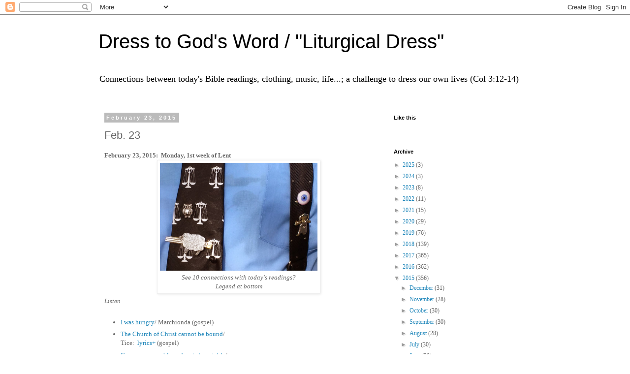

--- FILE ---
content_type: text/html; charset=UTF-8
request_url: https://www.liturgicaldress.com/2015/02/feb-23.html
body_size: 14633
content:
<!DOCTYPE html>
<html class='v2' dir='ltr' xmlns='http://www.w3.org/1999/xhtml' xmlns:b='http://www.google.com/2005/gml/b' xmlns:data='http://www.google.com/2005/gml/data' xmlns:expr='http://www.google.com/2005/gml/expr'>
<head>
<link href='https://www.blogger.com/static/v1/widgets/335934321-css_bundle_v2.css' rel='stylesheet' type='text/css'/>
<meta content='width=1100' name='viewport'/>
<meta content='text/html; charset=UTF-8' http-equiv='Content-Type'/>
<meta content='blogger' name='generator'/>
<link href='https://www.liturgicaldress.com/favicon.ico' rel='icon' type='image/x-icon'/>
<link href='https://www.liturgicaldress.com/2015/02/feb-23.html' rel='canonical'/>
<link rel="alternate" type="application/atom+xml" title="Dress to God&#39;s Word / &quot;Liturgical Dress&quot; - Atom" href="https://www.liturgicaldress.com/feeds/posts/default" />
<link rel="alternate" type="application/rss+xml" title="Dress to God&#39;s Word / &quot;Liturgical Dress&quot; - RSS" href="https://www.liturgicaldress.com/feeds/posts/default?alt=rss" />
<link rel="service.post" type="application/atom+xml" title="Dress to God&#39;s Word / &quot;Liturgical Dress&quot; - Atom" href="https://www.blogger.com/feeds/3798687604277852273/posts/default" />

<link rel="alternate" type="application/atom+xml" title="Dress to God&#39;s Word / &quot;Liturgical Dress&quot; - Atom" href="https://www.liturgicaldress.com/feeds/8873718678303516677/comments/default" />
<!--Can't find substitution for tag [blog.ieCssRetrofitLinks]-->
<link href='https://blogger.googleusercontent.com/img/b/R29vZ2xl/AVvXsEijyP2QriWjO3UvDuVabzI4XWNcH2vhexTRYHyQza7uhlaWMl9LoEj0sCpelAhBD6HwO3SHwkMIacNG5r2e8pnei1r1qcYcvtAolm0Wa_MyLdylcKBqlxu94yr4toATP9xOLweqaBO9SZ0/s1600/20150223_093713.jpg' rel='image_src'/>
<meta content='https://www.liturgicaldress.com/2015/02/feb-23.html' property='og:url'/>
<meta content='Feb. 23' property='og:title'/>
<meta content=' February 23, 2015:  Monday, 1st week of Lent     See 10 connections with today&#39;s readings? Legend at bottom       Listen       I was hungry...' property='og:description'/>
<meta content='https://blogger.googleusercontent.com/img/b/R29vZ2xl/AVvXsEijyP2QriWjO3UvDuVabzI4XWNcH2vhexTRYHyQza7uhlaWMl9LoEj0sCpelAhBD6HwO3SHwkMIacNG5r2e8pnei1r1qcYcvtAolm0Wa_MyLdylcKBqlxu94yr4toATP9xOLweqaBO9SZ0/w1200-h630-p-k-no-nu/20150223_093713.jpg' property='og:image'/>
<title>Dress to God's Word / "Liturgical Dress": Feb. 23</title>
<style id='page-skin-1' type='text/css'><!--
/*
-----------------------------------------------
Blogger Template Style
Name:     Simple
Designer: Blogger
URL:      www.blogger.com
----------------------------------------------- */
/* Content
----------------------------------------------- */
body {
font: normal normal 12px Georgia, Utopia, 'Palatino Linotype', Palatino, serif;
color: #666666;
background: #ffffff none repeat scroll top left;
padding: 0 0 0 0;
}
html body .region-inner {
min-width: 0;
max-width: 100%;
width: auto;
}
h2 {
font-size: 22px;
}
a:link {
text-decoration:none;
color: #2288bb;
}
a:visited {
text-decoration:none;
color: #888888;
}
a:hover {
text-decoration:underline;
color: #33aaff;
}
.body-fauxcolumn-outer .fauxcolumn-inner {
background: transparent none repeat scroll top left;
_background-image: none;
}
.body-fauxcolumn-outer .cap-top {
position: absolute;
z-index: 1;
height: 400px;
width: 100%;
}
.body-fauxcolumn-outer .cap-top .cap-left {
width: 100%;
background: transparent none repeat-x scroll top left;
_background-image: none;
}
.content-outer {
-moz-box-shadow: 0 0 0 rgba(0, 0, 0, .15);
-webkit-box-shadow: 0 0 0 rgba(0, 0, 0, .15);
-goog-ms-box-shadow: 0 0 0 #333333;
box-shadow: 0 0 0 rgba(0, 0, 0, .15);
margin-bottom: 1px;
}
.content-inner {
padding: 10px 40px;
}
.content-inner {
background-color: #ffffff;
}
/* Header
----------------------------------------------- */
.header-outer {
background: transparent none repeat-x scroll 0 -400px;
_background-image: none;
}
.Header h1 {
font: normal normal 40px 'Trebuchet MS',Trebuchet,Verdana,sans-serif;
color: #000000;
text-shadow: 0 0 0 rgba(0, 0, 0, .2);
}
.Header h1 a {
color: #000000;
}
.Header .description {
font-size: 18px;
color: #000000;
}
.header-inner .Header .titlewrapper {
padding: 22px 0;
}
.header-inner .Header .descriptionwrapper {
padding: 0 0;
}
/* Tabs
----------------------------------------------- */
.tabs-inner .section:first-child {
border-top: 0 solid #dddddd;
}
.tabs-inner .section:first-child ul {
margin-top: -1px;
border-top: 1px solid #dddddd;
border-left: 1px solid #dddddd;
border-right: 1px solid #dddddd;
}
.tabs-inner .widget ul {
background: transparent none repeat-x scroll 0 -800px;
_background-image: none;
border-bottom: 1px solid #dddddd;
margin-top: 0;
margin-left: -30px;
margin-right: -30px;
}
.tabs-inner .widget li a {
display: inline-block;
padding: .6em 1em;
font: normal normal 12px Georgia, Utopia, 'Palatino Linotype', Palatino, serif;
color: #000000;
border-left: 1px solid #ffffff;
border-right: 1px solid #dddddd;
}
.tabs-inner .widget li:first-child a {
border-left: none;
}
.tabs-inner .widget li.selected a, .tabs-inner .widget li a:hover {
color: #000000;
background-color: #eeeeee;
text-decoration: none;
}
/* Columns
----------------------------------------------- */
.main-outer {
border-top: 0 solid transparent;
}
.fauxcolumn-left-outer .fauxcolumn-inner {
border-right: 1px solid transparent;
}
.fauxcolumn-right-outer .fauxcolumn-inner {
border-left: 1px solid transparent;
}
/* Headings
----------------------------------------------- */
div.widget > h2,
div.widget h2.title {
margin: 0 0 1em 0;
font: normal bold 11px 'Trebuchet MS',Trebuchet,Verdana,sans-serif;
color: #000000;
}
/* Widgets
----------------------------------------------- */
.widget .zippy {
color: #999999;
text-shadow: 2px 2px 1px rgba(0, 0, 0, .1);
}
.widget .popular-posts ul {
list-style: none;
}
/* Posts
----------------------------------------------- */
h2.date-header {
font: normal bold 11px Arial, Tahoma, Helvetica, FreeSans, sans-serif;
}
.date-header span {
background-color: #bbbbbb;
color: #ffffff;
padding: 0.4em;
letter-spacing: 3px;
margin: inherit;
}
.main-inner {
padding-top: 35px;
padding-bottom: 65px;
}
.main-inner .column-center-inner {
padding: 0 0;
}
.main-inner .column-center-inner .section {
margin: 0 1em;
}
.post {
margin: 0 0 45px 0;
}
h3.post-title, .comments h4 {
font: normal normal 22px 'Trebuchet MS',Trebuchet,Verdana,sans-serif;
margin: .75em 0 0;
}
.post-body {
font-size: 110%;
line-height: 1.4;
position: relative;
}
.post-body img, .post-body .tr-caption-container, .Profile img, .Image img,
.BlogList .item-thumbnail img {
padding: 2px;
background: #ffffff;
border: 1px solid #eeeeee;
-moz-box-shadow: 1px 1px 5px rgba(0, 0, 0, .1);
-webkit-box-shadow: 1px 1px 5px rgba(0, 0, 0, .1);
box-shadow: 1px 1px 5px rgba(0, 0, 0, .1);
}
.post-body img, .post-body .tr-caption-container {
padding: 5px;
}
.post-body .tr-caption-container {
color: #666666;
}
.post-body .tr-caption-container img {
padding: 0;
background: transparent;
border: none;
-moz-box-shadow: 0 0 0 rgba(0, 0, 0, .1);
-webkit-box-shadow: 0 0 0 rgba(0, 0, 0, .1);
box-shadow: 0 0 0 rgba(0, 0, 0, .1);
}
.post-header {
margin: 0 0 1.5em;
line-height: 1.6;
font-size: 90%;
}
.post-footer {
margin: 20px -2px 0;
padding: 5px 10px;
color: #666666;
background-color: #eeeeee;
border-bottom: 1px solid #eeeeee;
line-height: 1.6;
font-size: 90%;
}
#comments .comment-author {
padding-top: 1.5em;
border-top: 1px solid transparent;
background-position: 0 1.5em;
}
#comments .comment-author:first-child {
padding-top: 0;
border-top: none;
}
.avatar-image-container {
margin: .2em 0 0;
}
#comments .avatar-image-container img {
border: 1px solid #eeeeee;
}
/* Comments
----------------------------------------------- */
.comments .comments-content .icon.blog-author {
background-repeat: no-repeat;
background-image: url([data-uri]);
}
.comments .comments-content .loadmore a {
border-top: 1px solid #999999;
border-bottom: 1px solid #999999;
}
.comments .comment-thread.inline-thread {
background-color: #eeeeee;
}
.comments .continue {
border-top: 2px solid #999999;
}
/* Accents
---------------------------------------------- */
.section-columns td.columns-cell {
border-left: 1px solid transparent;
}
.blog-pager {
background: transparent url(//www.blogblog.com/1kt/simple/paging_dot.png) repeat-x scroll top center;
}
.blog-pager-older-link, .home-link,
.blog-pager-newer-link {
background-color: #ffffff;
padding: 5px;
}
.footer-outer {
border-top: 1px dashed #bbbbbb;
}
/* Mobile
----------------------------------------------- */
body.mobile  {
background-size: auto;
}
.mobile .body-fauxcolumn-outer {
background: transparent none repeat scroll top left;
}
.mobile .body-fauxcolumn-outer .cap-top {
background-size: 100% auto;
}
.mobile .content-outer {
-webkit-box-shadow: 0 0 3px rgba(0, 0, 0, .15);
box-shadow: 0 0 3px rgba(0, 0, 0, .15);
}
.mobile .tabs-inner .widget ul {
margin-left: 0;
margin-right: 0;
}
.mobile .post {
margin: 0;
}
.mobile .main-inner .column-center-inner .section {
margin: 0;
}
.mobile .date-header span {
padding: 0.1em 10px;
margin: 0 -10px;
}
.mobile h3.post-title {
margin: 0;
}
.mobile .blog-pager {
background: transparent none no-repeat scroll top center;
}
.mobile .footer-outer {
border-top: none;
}
.mobile .main-inner, .mobile .footer-inner {
background-color: #ffffff;
}
.mobile-index-contents {
color: #666666;
}
.mobile-link-button {
background-color: #2288bb;
}
.mobile-link-button a:link, .mobile-link-button a:visited {
color: #ffffff;
}
.mobile .tabs-inner .section:first-child {
border-top: none;
}
.mobile .tabs-inner .PageList .widget-content {
background-color: #eeeeee;
color: #000000;
border-top: 1px solid #dddddd;
border-bottom: 1px solid #dddddd;
}
.mobile .tabs-inner .PageList .widget-content .pagelist-arrow {
border-left: 1px solid #dddddd;
}

--></style>
<style id='template-skin-1' type='text/css'><!--
body {
min-width: 960px;
}
.content-outer, .content-fauxcolumn-outer, .region-inner {
min-width: 960px;
max-width: 960px;
_width: 960px;
}
.main-inner .columns {
padding-left: 0px;
padding-right: 310px;
}
.main-inner .fauxcolumn-center-outer {
left: 0px;
right: 310px;
/* IE6 does not respect left and right together */
_width: expression(this.parentNode.offsetWidth -
parseInt("0px") -
parseInt("310px") + 'px');
}
.main-inner .fauxcolumn-left-outer {
width: 0px;
}
.main-inner .fauxcolumn-right-outer {
width: 310px;
}
.main-inner .column-left-outer {
width: 0px;
right: 100%;
margin-left: -0px;
}
.main-inner .column-right-outer {
width: 310px;
margin-right: -310px;
}
#layout {
min-width: 0;
}
#layout .content-outer {
min-width: 0;
width: 800px;
}
#layout .region-inner {
min-width: 0;
width: auto;
}
--></style>
<!-- Google tag (gtag.js) -->
<script async='true' src='https://www.googletagmanager.com/gtag/js?id=G-6WMRXDJ0Y5'></script>
<script>
        window.dataLayer = window.dataLayer || [];
        function gtag(){dataLayer.push(arguments);}
        gtag('js', new Date());
        gtag('config', 'G-6WMRXDJ0Y5');
      </script>
<meta content='PwpyxZgJTdZESiuSQaxmQlZsjqFL8SNqwou-ActJnvA' name='google-site-verification'/>
<link href='https://www.blogger.com/dyn-css/authorization.css?targetBlogID=3798687604277852273&amp;zx=77072348-cd21-45fc-b080-7f30df9ddadf' media='none' onload='if(media!=&#39;all&#39;)media=&#39;all&#39;' rel='stylesheet'/><noscript><link href='https://www.blogger.com/dyn-css/authorization.css?targetBlogID=3798687604277852273&amp;zx=77072348-cd21-45fc-b080-7f30df9ddadf' rel='stylesheet'/></noscript>
<meta name='google-adsense-platform-account' content='ca-host-pub-1556223355139109'/>
<meta name='google-adsense-platform-domain' content='blogspot.com'/>

</head>
<body class='loading variant-simplysimple'>
<div class='navbar section' id='navbar'><div class='widget Navbar' data-version='1' id='Navbar1'><script type="text/javascript">
    function setAttributeOnload(object, attribute, val) {
      if(window.addEventListener) {
        window.addEventListener('load',
          function(){ object[attribute] = val; }, false);
      } else {
        window.attachEvent('onload', function(){ object[attribute] = val; });
      }
    }
  </script>
<div id="navbar-iframe-container"></div>
<script type="text/javascript" src="https://apis.google.com/js/platform.js"></script>
<script type="text/javascript">
      gapi.load("gapi.iframes:gapi.iframes.style.bubble", function() {
        if (gapi.iframes && gapi.iframes.getContext) {
          gapi.iframes.getContext().openChild({
              url: 'https://www.blogger.com/navbar/3798687604277852273?po\x3d8873718678303516677\x26origin\x3dhttps://www.liturgicaldress.com',
              where: document.getElementById("navbar-iframe-container"),
              id: "navbar-iframe"
          });
        }
      });
    </script><script type="text/javascript">
(function() {
var script = document.createElement('script');
script.type = 'text/javascript';
script.src = '//pagead2.googlesyndication.com/pagead/js/google_top_exp.js';
var head = document.getElementsByTagName('head')[0];
if (head) {
head.appendChild(script);
}})();
</script>
</div></div>
<div class='body-fauxcolumns'>
<div class='fauxcolumn-outer body-fauxcolumn-outer'>
<div class='cap-top'>
<div class='cap-left'></div>
<div class='cap-right'></div>
</div>
<div class='fauxborder-left'>
<div class='fauxborder-right'></div>
<div class='fauxcolumn-inner'>
</div>
</div>
<div class='cap-bottom'>
<div class='cap-left'></div>
<div class='cap-right'></div>
</div>
</div>
</div>
<div class='content'>
<div class='content-fauxcolumns'>
<div class='fauxcolumn-outer content-fauxcolumn-outer'>
<div class='cap-top'>
<div class='cap-left'></div>
<div class='cap-right'></div>
</div>
<div class='fauxborder-left'>
<div class='fauxborder-right'></div>
<div class='fauxcolumn-inner'>
</div>
</div>
<div class='cap-bottom'>
<div class='cap-left'></div>
<div class='cap-right'></div>
</div>
</div>
</div>
<div class='content-outer'>
<div class='content-cap-top cap-top'>
<div class='cap-left'></div>
<div class='cap-right'></div>
</div>
<div class='fauxborder-left content-fauxborder-left'>
<div class='fauxborder-right content-fauxborder-right'></div>
<div class='content-inner'>
<header>
<div class='header-outer'>
<div class='header-cap-top cap-top'>
<div class='cap-left'></div>
<div class='cap-right'></div>
</div>
<div class='fauxborder-left header-fauxborder-left'>
<div class='fauxborder-right header-fauxborder-right'></div>
<div class='region-inner header-inner'>
<div class='header section' id='header'><div class='widget Header' data-version='1' id='Header1'>
<div id='header-inner'>
<div class='titlewrapper'>
<h1 class='title'>
<a href='https://www.liturgicaldress.com/'>
Dress to God's Word / "Liturgical Dress"
</a>
</h1>
</div>
<div class='descriptionwrapper'>
<p class='description'><span>Connections between today's Bible readings, clothing, music, life...; a challenge to dress our own lives (Col&#160;3:12-14)</span></p>
</div>
</div>
</div></div>
</div>
</div>
<div class='header-cap-bottom cap-bottom'>
<div class='cap-left'></div>
<div class='cap-right'></div>
</div>
</div>
</header>
<div class='tabs-outer'>
<div class='tabs-cap-top cap-top'>
<div class='cap-left'></div>
<div class='cap-right'></div>
</div>
<div class='fauxborder-left tabs-fauxborder-left'>
<div class='fauxborder-right tabs-fauxborder-right'></div>
<div class='region-inner tabs-inner'>
<div class='tabs no-items section' id='crosscol'></div>
<div class='tabs no-items section' id='crosscol-overflow'></div>
</div>
</div>
<div class='tabs-cap-bottom cap-bottom'>
<div class='cap-left'></div>
<div class='cap-right'></div>
</div>
</div>
<div class='main-outer'>
<div class='main-cap-top cap-top'>
<div class='cap-left'></div>
<div class='cap-right'></div>
</div>
<div class='fauxborder-left main-fauxborder-left'>
<div class='fauxborder-right main-fauxborder-right'></div>
<div class='region-inner main-inner'>
<div class='columns fauxcolumns'>
<div class='fauxcolumn-outer fauxcolumn-center-outer'>
<div class='cap-top'>
<div class='cap-left'></div>
<div class='cap-right'></div>
</div>
<div class='fauxborder-left'>
<div class='fauxborder-right'></div>
<div class='fauxcolumn-inner'>
</div>
</div>
<div class='cap-bottom'>
<div class='cap-left'></div>
<div class='cap-right'></div>
</div>
</div>
<div class='fauxcolumn-outer fauxcolumn-left-outer'>
<div class='cap-top'>
<div class='cap-left'></div>
<div class='cap-right'></div>
</div>
<div class='fauxborder-left'>
<div class='fauxborder-right'></div>
<div class='fauxcolumn-inner'>
</div>
</div>
<div class='cap-bottom'>
<div class='cap-left'></div>
<div class='cap-right'></div>
</div>
</div>
<div class='fauxcolumn-outer fauxcolumn-right-outer'>
<div class='cap-top'>
<div class='cap-left'></div>
<div class='cap-right'></div>
</div>
<div class='fauxborder-left'>
<div class='fauxborder-right'></div>
<div class='fauxcolumn-inner'>
</div>
</div>
<div class='cap-bottom'>
<div class='cap-left'></div>
<div class='cap-right'></div>
</div>
</div>
<!-- corrects IE6 width calculation -->
<div class='columns-inner'>
<div class='column-center-outer'>
<div class='column-center-inner'>
<div class='main section' id='main'><div class='widget Blog' data-version='1' id='Blog1'>
<div class='blog-posts hfeed'>

          <div class="date-outer">
        
<h2 class='date-header'><span>February 23, 2015</span></h2>

          <div class="date-posts">
        
<div class='post-outer'>
<div class='post hentry' itemprop='blogPost' itemscope='itemscope' itemtype='http://schema.org/BlogPosting'>
<meta content='https://blogger.googleusercontent.com/img/b/R29vZ2xl/AVvXsEijyP2QriWjO3UvDuVabzI4XWNcH2vhexTRYHyQza7uhlaWMl9LoEj0sCpelAhBD6HwO3SHwkMIacNG5r2e8pnei1r1qcYcvtAolm0Wa_MyLdylcKBqlxu94yr4toATP9xOLweqaBO9SZ0/s1600/20150223_093713.jpg' itemprop='image_url'/>
<meta content='3798687604277852273' itemprop='blogId'/>
<meta content='8873718678303516677' itemprop='postId'/>
<a name='8873718678303516677'></a>
<h3 class='post-title entry-title' itemprop='name'>
Feb. 23
</h3>
<div class='post-header'>
<div class='post-header-line-1'></div>
</div>
<div class='post-body entry-content' id='post-body-8873718678303516677' itemprop='description articleBody'>
<h3>
<span style="font-family: Georgia, 'Times New Roman', serif;"><span style="font-size: small;">February 23, 2015: &nbsp;Monday, 1st week of Lent</span></span></h3>
<div>
<i style="font-family: Georgia, 'Times New Roman', serif;"><table cellpadding="0" cellspacing="0" class="tr-caption-container" style="margin-left: auto; margin-right: auto; text-align: center;"><tbody>
<tr><td style="text-align: center;"><a href="https://blogger.googleusercontent.com/img/b/R29vZ2xl/AVvXsEijyP2QriWjO3UvDuVabzI4XWNcH2vhexTRYHyQza7uhlaWMl9LoEj0sCpelAhBD6HwO3SHwkMIacNG5r2e8pnei1r1qcYcvtAolm0Wa_MyLdylcKBqlxu94yr4toATP9xOLweqaBO9SZ0/s1600/20150223_093713.jpg" imageanchor="1" style="clear: left; margin-bottom: 1em; margin-left: auto; margin-right: auto;"><img border="0" height="219" src="https://blogger.googleusercontent.com/img/b/R29vZ2xl/AVvXsEijyP2QriWjO3UvDuVabzI4XWNcH2vhexTRYHyQza7uhlaWMl9LoEj0sCpelAhBD6HwO3SHwkMIacNG5r2e8pnei1r1qcYcvtAolm0Wa_MyLdylcKBqlxu94yr4toATP9xOLweqaBO9SZ0/s1600/20150223_093713.jpg" width="320" /></a></td></tr>
<tr><td class="tr-caption" style="text-align: center;"><span style="font-size: small;">See 10 connections with today's readings?<br />Legend at bottom</span></td></tr>
</tbody></table>
</i></div>
<div>
<ul style="color: black; font-family: 'Times New Roman'; line-height: normal;">
</ul>
<i style="font-family: Georgia, 'Times New Roman', serif;">Listen</i><br />
<iframe allowfullscreen="" frameborder="0" height="158" src="https://www.youtube.com/embed/ThMr6BaQIr0" style="float: right;" width="280"></iframe>

<br />
<div>
<ul>
<li><a href="http://legacy.mycatholicvoice.com/media/8B9YXx" style="font-family: Georgia, &#39;Times New Roman&#39;, serif;" target="_blank">I was hungry</a><span style="font-family: Georgia, 'Times New Roman', serif;">/ Marchionda (gospel)</span></li>
</ul>
<ul>
<li><span style="font-family: Georgia, 'Times New Roman', serif;"><a href="https://www.youtube.com/watch?v=i_23V5tK7So" target="_blank">The Church of Christ cannot be bound</a>/ Tice: &nbsp;<a href="http://www.hymnary.org/text/the_church_of_christ_cannot_be_bound" target="_blank">lyrics+</a> (gospel)</span></li>
</ul>
<ul>
<li><span style="font-family: Georgia, 'Times New Roman', serif;"><a href="https://www.youtube.com/watch?v=ThMr6BaQIr0" target="_blank">Come now, you blessed; eat at my table</a>/ Duck: &nbsp;<a href="http://www.hymnary.org/text/come_now_you_blessed_eat_at_my_table" target="_blank">lyrics+</a> (gospel)</span></li>
</ul>
<ul>
<li><span style="font-family: Georgia, 'Times New Roman', serif;"><a href="https://www.youtube.com/watch?v=0kvQB8hWVQw" target="_blank">Day of Judgment! &nbsp;Day of Wonders!</a>/ Newton: &nbsp;<a href="http://www.hymnary.org/text/day_of_judgment_day_of_wonders" target="_blank">lyrics+</a>&nbsp;(gospel)</span></li>
</ul>
<ul>
<li><a href="//www.youtube.com/watch?v=0_fQFv00a-A&amp;t=1m07s" style="font-family: Georgia, &#39;Times New Roman&#39;, serif;" target="_blank">Whatsoever you do</a><span style="font-family: Georgia, 'Times New Roman', serif;">/ Jabusch (gospel)</span></li>
</ul>
<ul>
<li><span style="font-family: Georgia, 'Times New Roman', serif;"><a href="//www.youtube.com/watch?v=QL3vStmoMDw" target="_blank">Servant song</a>/ Gillard (composer-sung; note differences) (gospel)</span></li>
</ul>
<ul>
<li><span style="font-family: Georgia, Times New Roman, serif;"><i><a href="https://www.youtube.com/watch?v=RdGPe2xZaqA" target="_blank">Die letzten Dinge</a></i> (The last judgment)/ Spohr: &nbsp;<a href="http://www.kuk-verlagsanstalt.com/en/c/spohr.html" target="_blank">bilingual libretto+</a>&nbsp;<span style="font-size: x-small;">(gospel theme though the oratorio doesn't actually set today's gospel. &nbsp;BTW I found this while looking from something related from <a href="http://en.wikipedia.org/wiki/George_Frideric_Handel" target="_blank">Handel</a> whose birthday is today)</span></span></li>
</ul>
<ul>
<li><a href="https://www.youtube.com/watch?v=C-1tGZFgN3g" style="font-family: Georgia, &#39;Times New Roman&#39;, serif;" target="_blank">Psalm 19:7-11 The law of the Lord is perfect</a><span style="font-family: Georgia, 'Times New Roman', serif;">/ Mui</span></li>
</ul>
<ul>
<li><span style="font-family: Georgia, Times New Roman, serif;"><span style="line-height: 18px;"><a href="https://myspace.com/martyhaugenmusic/music/song/psalm-19-lord-you-have-the-words-82728491-91223913" target="_blank">Lord, you have the words</a>/ Haas&nbsp;</span></span><span style="font-family: Georgia, 'Times New Roman', serif; line-height: 18px;">(psalm)</span></li>
</ul>
<ul>
<li><span style="font-family: Georgia, Times New Roman, serif;"><span style="line-height: 18px;"><a href="https://myspace.com/tonyalonsoofficial/music/song/the-easter-vigil-lord-you-have-the-words-92336101-102430414" target="_blank">Lord, you have the words</a>/ Haugen&nbsp;</span></span><span style="font-family: Georgia, 'Times New Roman', serif; line-height: 18px;">(psalm)</span></li>
</ul>
<i><span style="font-family: Georgia, Times New Roman, serif;"><a href="http://usccb.org/bible/readings/022315.cfm" target="_blank">Read</a></span></i></div>
<div>
<div>
<div>
<div>
<div>
<ul style="font-family: 'Times New Roman';">
<table cellpadding="0" cellspacing="0" class="tr-caption-container" style="float: right; text-align: center;"><tbody>
<tr><td style="text-align: center;"><a href="http://upload.wikimedia.org/wikipedia/commons/thumb/a/a5/Michelangelo%2C_Giudizio_Universale_02.jpg/399px-Michelangelo%2C_Giudizio_Universale_02.jpg" imageanchor="1" style="margin-left: auto; margin-right: auto;"><img border="0" height="320" src="https://lh3.googleusercontent.com/blogger_img_proxy/[base64]s0-d" width="266"></a></td></tr>
<tr><td class="tr-caption" style="text-align: center;"><a href="http://commons.wikimedia.org/wiki/File:Michelangelo,_Giudizio_Universale_02.jpg" style="font-size: 12.8000001907349px;" target="_blank"><span style="font-family: Georgia, Times New Roman, serif; font-size: small;">The Last Judgment/ Michelangelo</span></a></td></tr>
</tbody></table>
<li><span style="font-family: Georgia, Times New Roman, serif;"><a href="http://usccb.org/bible/leviticus/19:1" target="_blank">Lv 19:1-2, 11-18</a>&nbsp;&nbsp;</span><span style="font-size: x-small;"><span style="font-family: Georgia, 'Times New Roman', serif;">Be holy; fear the Lord. &nbsp;</span><span style="font-family: Georgia, 'Times New Roman', serif;">Don't steal, lie, swear falsely, defraud or rob, withhold wages, or curse the deaf or blind. &nbsp;</span><span style="font-family: Georgia, 'Times New Roman', serif;">Judge justly, not dishonestly or with bias. &nbsp;Don't spread slander. &nbsp;</span><span style="font-family: Georgia, Times New Roman, serif;">Don't hate</span><span style="font-family: Georgia, 'Times New Roman', serif;">,&nbsp;</span><span style="font-family: Georgia, 'Times New Roman', serif;">hold grudges, or take revenge. &nbsp;</span><span style="font-family: Georgia, Times New Roman, serif;">Love your neighbor as yourself. &nbsp;</span><span style="font-family: Georgia, 'Times New Roman', serif;">I am the Lord.</span></span></li>
</ul>
<ul style="font-family: 'Times New Roman';">
<li><span style="font-family: Georgia, Times New Roman, serif;"><a href="http://usccb.org/bible/psalms/19:8" target="_blank">Ps 19:8-10, 15</a>&nbsp; <span style="font-size: x-small;">"Your words, Lord, are Spirit and life." &nbsp;</span></span><span style="font-family: Georgia, 'Times New Roman', serif; font-size: x-small;">The law of the Lord is perfect, trustworthy, clear, pure, true, and just. &nbsp;May I find favor with you, O Lord, my rock.</span></li>
</ul>
<ul style="font-family: 'Times New Roman';">
</ul>
<ul style="font-family: 'Times New Roman';">
<li><span style="font-family: Georgia, Times New Roman, serif;"><a href="http://usccb.org/bible/matthew/25:31" target="_blank">Mt 25:31-46</a>&nbsp;&nbsp;</span><span style="font-size: x-small;"><span style="font-family: Georgia, 'Times New Roman', serif;">The Son of Man will&nbsp;</span><span style="font-family: Georgia, 'Times New Roman', serif;">separate people</span><span style="font-family: Georgia, 'Times New Roman', serif;">, saying to the righteous,&nbsp;</span><span style="font-family: Georgia, 'Times New Roman', serif;">&#8216;Come, you blessed; i</span><span style="font-family: Georgia, 'Times New Roman', serif;">nherit the kingdom, f</span><span style="font-family: Georgia, 'Times New Roman', serif;">or when I was in need you fed me,&nbsp;</span><span style="font-family: Georgia, 'Times New Roman', serif;">gave me drink,&nbsp;</span><span style="font-family: Georgia, 'Times New Roman', serif;">welcomed me,&nbsp;</span><span style="font-family: Georgia, 'Times New Roman', serif;">clothed me,&nbsp;</span><span style="font-family: Georgia, 'Times New Roman', serif;">cared for me, and&nbsp;</span><span style="font-family: Georgia, 'Times New Roman', serif;">visited me.&#8217; /&nbsp;</span><span style="font-family: Georgia, 'Times New Roman', serif;">&#8216;When?</span><span style="font-family: Georgia, 'Times New Roman', serif;">&#8217; /&nbsp;</span><span style="font-family: Georgia, 'Times New Roman', serif;">&#8216;What you did for the least,&nbsp;</span><span style="font-family: Georgia, 'Times New Roman', serif;">you did for me.&#8217; &nbsp;</span><span style="font-family: Georgia, 'Times New Roman', serif;">Then he'll say to the rest,&nbsp;</span><span style="font-family: Georgia, 'Times New Roman', serif;">&#8216;Depart from me, for when I was in need, you didn't feed me, give me drink, welcome, clothe, or care for me</span><span style="font-family: Georgia, 'Times New Roman', serif;">.&#8217; /&nbsp;</span><span style="font-family: Georgia, 'Times New Roman', serif;">&#8216;When</span><span style="font-family: Georgia, 'Times New Roman', serif;">?&#8217; /&nbsp;</span><span style="font-family: Georgia, 'Times New Roman', serif;">&#8216;W</span><span style="font-family: Georgia, 'Times New Roman', serif;">hat you didn't do for the least ones,&nbsp;</span><span style="font-family: Georgia, 'Times New Roman', serif;">you didn't do for me.&#8217; &nbsp;They'll go to punishment; the righteous to life.</span></span></li>
</ul>
<div>
<i style="background-color: transparent; font-family: Georgia, 'Times New Roman', serif;">Reflect</i></div>
</div>
</div>
</div>
</div>
</div>
</div>
<div>
<div>
<ul>
<li><a href="http://onlineministries.creighton.edu/CollaborativeMinistry/022315.html" style="font-family: Georgia, &#39;Times New Roman&#39;, serif;" target="_blank">Creighton</a><span style="font-family: Georgia, 'Times New Roman', serif;">: &nbsp;<span style="font-size: x-small;">T</span></span><span style="font-size: x-small;"><span style="font-family: Georgia, 'Times New Roman', serif;">he readings focus on the relationship between individual and community. &nbsp;Our holiness is measured by how we treat each other. &nbsp;Jesus refines: &nbsp;</span><span style="font-family: Georgia, 'Times New Roman', serif;">love takes active care &#8220;for the least ones.&#8221; &nbsp;</span><span style="font-family: Georgia, 'Times New Roman', serif;">"Giving things up for Lent" is only a start; it helps clarify our encounter with God, removing distractions and allowing refocus and renewal.</span></span></li>
</ul>
<div>
<ul>
<a href="http://0.static.wix.com/media/49ec39054d7b93194cd70856798ed477.wix_mp_1024" imageanchor="1" style="clear: left; float: left; margin-bottom: 1em; margin-right: 1em;"><img border="0" height="320" src="https://lh3.googleusercontent.com/blogger_img_proxy/AEn0k_taUQnF_5l-QvZ_ZSeOwINtwnxpaqa3415KYULZCusMah3uiwTKBUmN83XLUUlCLgHkiPZ62AT1M7Mn6llcdF28hDTzofeUVhAZgo1N9EI76TVPaNu16tKkyZPWIqMP0u1YHEMNH0mH5GApVE2R=s0-d" width="221"></a>
<li><span style="font-family: Georgia, Times New Roman, serif;"><a href="http://www.presentationministries.com/obob/obob.asp?lang=en&amp;d=2/23/15" target="_blank">One Bread One Body</a>: &nbsp;<span style="font-size: x-small;">"Poor planning": &nbsp;</span></span><span style="font-size: x-small;"><span style="font-family: Georgia, 'Times New Roman', serif;">The Lord expects us to recognize the poor at our door and show love in deeds. &nbsp;We are to see Jesus in the poor, love and serve them, and be in solidarity with them. &nbsp;</span><span style="font-family: Georgia, 'Times New Roman', serif;">St. John Chrysostom: &nbsp;"Not to enable the poor to share in our goods is to steal from them and deprive them of life. &nbsp;The goods we possess are theirs." &nbsp;St. Gregory the Great: &nbsp;"When we attend to the needs of those in want, we give them what is theirs. &nbsp;We are paying a debt of justice."</span></span></li>
</ul>
<ul>
<li><a href="http://passionist.org/daily-reflections/february-23-2015" style="font-family: Georgia, &#39;Times New Roman&#39;, serif;" target="_blank">Passionist</a><span style="font-family: Georgia, 'Times New Roman', serif;">: &nbsp;</span><span style="font-size: x-small;"><span style="font-family: Georgia, 'Times New Roman', serif;">The Lord teaches that to be holy, w</span><span style="font-family: Georgia, 'Times New Roman', serif;">e must act justly, love, and attend to those in need, not steal, lie, profane God&#8217;s name, defraud, steal, curse, place stumbling blocks, slander, or hate. &nbsp;</span><span style="font-family: Georgia, 'Times New Roman', serif;">Holiness is when we give food, clothing, comfort, or compassion to others.</span></span></li>
</ul>
<ul>
<li><span style="font-family: Georgia, 'Times New Roman', serif;"><a href="http://www.rc.net/wcc/readings/feb23.htm" target="_blank">DailyScripture.net</a>: &nbsp;</span><span style="font-size: x-small;"><span style="font-family: Georgia, 'Times New Roman', serif;">The Day of the Lord will reveal whether we choose a life of peace and joy with God, or misery and separation from God, in the age to come. &nbsp;</span><span style="font-family: Georgia, 'Times New Roman', serif;">Jesus' parable of the separation of goats and sheep,&nbsp;similar to that about <a href="http://usccb.org/bible/lk/16:19" target="_blank">Lazarus and the rich man</a>,&nbsp;invites us to consider our lives in view of the&nbsp;age to come. &nbsp;Sheep and goats need to be separated; goats are aggressive, domineering, restless, and territorial. &nbsp;</span><span style="font-family: Georgia, 'Times New Roman', serif;">God's love compels us to treat others with mercy and kindness. When we do something for one of Christ's little ones, we do it for Christ. &nbsp;Do I treat others with mercy and love as Christ has treated me? &nbsp;</span><span style="font-family: Georgia, 'Times New Roman', serif;">Purify my heart that I may love as You do</span><span style="font-family: Georgia, 'Times New Roman', serif;">.</span></span></li>
</ul>
<ul>
<li><span style="font-family: Georgia, Times New Roman, serif;"><a href="http://universalis.com/20150223/today.htm" target="_blank">Universalis</a>: &nbsp;St.&nbsp;Polycarp, bishop, patristic writer,&nbsp;martyr. &nbsp;<span style="font-size: x-small;">Read <a href="http://www.earlychristianwritings.com/polycarp.html" target="_blank">his writings</a>; see <a href="http://en.wikipedia.org/wiki/Polycarp">Wikipedia</a>, <a href="http://www.newadvent.org/cathen/12219b.htm">Catholic Encyclopedia</a>.</span></span></li>
</ul>
<div>
<span style="font-family: Georgia, Times New Roman, serif;"><i>Outfit legend</i></span></div>
</div>
</div>
<div>
<div>
<div>
<ul>
<li><span style="font-family: Georgia, 'Times New Roman', serif; font-size: x-small;">'Scales of justice' tie: &nbsp;judge justly (1st reading); God's ordinances are just (psalm); Last Judgment (gospel)</span></li>
</ul>
</div>
</div>
<div>
<ul>
<li><span style="font-family: Georgia, Times New Roman, serif; font-size: x-small;">'Rock' tie pin: &nbsp;Lord, my Rock (psalm)</span></li>
</ul>
<ul>
<li><span style="font-family: Georgia, 'Times New Roman', serif; font-size: x-small;">'Girl with heart' pin: Don't bear hatred in your heart (1st reading); God's precepts rejoice the heart; let my heart find favor with you (psalm)</span></li>
</ul>
<ul>
<li><span style="font-family: Georgia, 'Times New Roman', serif; font-size: x-small;">Blue shirt: &nbsp;I was thirsty and you gave me drink (gospel)</span></li>
</ul>
<ul>
<li><span style="font-family: Georgia, 'Times New Roman', serif; font-size: x-small;">'Owl' tie pin: &nbsp;The Lord's decree gives wisdom (psalm)</span></li>
</ul>
<ul>
<li><span style="font-family: Georgia, 'Times New Roman', serif; font-size: x-small;">'Eyeball' tie pin: &nbsp;The Lord's command enlightens the eye (psalm)</span></li>
</ul>
<ul>
<li><span style="font-family: Georgia, 'Times New Roman', serif;"><span style="font-size: x-small;">'Sheep' tie bar: &nbsp;God will separate as shepherds separate sheep from goats (gospel</span>)</span></li>
</ul>
</div>
</div>
<div>
<a href="http://www.liturgicaldress.com/p/preview.html" style="font-family: Georgia, &#39;Times New Roman&#39;, serif;" target="_blank">Preview</a><span style="float: right; font-family: Georgia, 'Times New Roman', serif;"><a href="http://www.liturgicaldress.com/2014/04/abouttheblog.html" target="_blank">About</a></span></div>
</div>
<div style='clear: both;'></div>
</div>
<div class='post-footer'>
<div class='post-footer-line post-footer-line-1'><span class='post-author vcard'>
Posted by
<span class='fn' itemprop='author' itemscope='itemscope' itemtype='http://schema.org/Person'>
<meta content='https://www.blogger.com/profile/12675418210849148655' itemprop='url'/>
<a class='g-profile' href='https://www.blogger.com/profile/12675418210849148655' rel='author' title='author profile'>
<span itemprop='name'>James R. Celoni</span>
</a>
</span>
</span>
<span class='post-timestamp'>
at
<meta content='https://www.liturgicaldress.com/2015/02/feb-23.html' itemprop='url'/>
<a class='timestamp-link' href='https://www.liturgicaldress.com/2015/02/feb-23.html' rel='bookmark' title='permanent link'><abbr class='published' itemprop='datePublished' title='2015-02-23T13:31:00-08:00'>1:31&#8239;PM</abbr></a>
</span>
<span class='post-comment-link'>
</span>
<span class='post-icons'>
<span class='item-control blog-admin pid-2051149527'>
<a href='https://www.blogger.com/post-edit.g?blogID=3798687604277852273&postID=8873718678303516677&from=pencil' title='Edit Post'>
<img alt='' class='icon-action' height='18' src='https://resources.blogblog.com/img/icon18_edit_allbkg.gif' width='18'/>
</a>
</span>
</span>
<div class='post-share-buttons goog-inline-block'>
<a class='goog-inline-block share-button sb-email' href='https://www.blogger.com/share-post.g?blogID=3798687604277852273&postID=8873718678303516677&target=email' target='_blank' title='Email This'><span class='share-button-link-text'>Email This</span></a><a class='goog-inline-block share-button sb-blog' href='https://www.blogger.com/share-post.g?blogID=3798687604277852273&postID=8873718678303516677&target=blog' onclick='window.open(this.href, "_blank", "height=270,width=475"); return false;' target='_blank' title='BlogThis!'><span class='share-button-link-text'>BlogThis!</span></a><a class='goog-inline-block share-button sb-twitter' href='https://www.blogger.com/share-post.g?blogID=3798687604277852273&postID=8873718678303516677&target=twitter' target='_blank' title='Share to X'><span class='share-button-link-text'>Share to X</span></a><a class='goog-inline-block share-button sb-facebook' href='https://www.blogger.com/share-post.g?blogID=3798687604277852273&postID=8873718678303516677&target=facebook' onclick='window.open(this.href, "_blank", "height=430,width=640"); return false;' target='_blank' title='Share to Facebook'><span class='share-button-link-text'>Share to Facebook</span></a><a class='goog-inline-block share-button sb-pinterest' href='https://www.blogger.com/share-post.g?blogID=3798687604277852273&postID=8873718678303516677&target=pinterest' target='_blank' title='Share to Pinterest'><span class='share-button-link-text'>Share to Pinterest</span></a>
</div>
<span class='post-backlinks post-comment-link'>
</span>
</div>
<div class='post-footer-line post-footer-line-2'><span class='post-labels'>
</span>
</div>
<div class='post-footer-line post-footer-line-3'><span class='post-location'>
</span>
</div>
</div>
</div>
<div class='comments' id='comments'>
<a name='comments'></a>
<h4>No comments:</h4>
<div id='Blog1_comments-block-wrapper'>
<dl class='avatar-comment-indent' id='comments-block'>
</dl>
</div>
<p class='comment-footer'>
<div class='comment-form'>
<a name='comment-form'></a>
<h4 id='comment-post-message'>Post a Comment</h4>
<p>
</p>
<a href='https://www.blogger.com/comment/frame/3798687604277852273?po=8873718678303516677&hl=en&saa=85391&origin=https://www.liturgicaldress.com' id='comment-editor-src'></a>
<iframe allowtransparency='true' class='blogger-iframe-colorize blogger-comment-from-post' frameborder='0' height='410px' id='comment-editor' name='comment-editor' src='' width='100%'></iframe>
<script src='https://www.blogger.com/static/v1/jsbin/2830521187-comment_from_post_iframe.js' type='text/javascript'></script>
<script type='text/javascript'>
      BLOG_CMT_createIframe('https://www.blogger.com/rpc_relay.html');
    </script>
</div>
</p>
</div>
</div>

        </div></div>
      
</div>
<div class='blog-pager' id='blog-pager'>
<span id='blog-pager-newer-link'>
<a class='blog-pager-newer-link' href='https://www.liturgicaldress.com/2015/02/feb-24.html' id='Blog1_blog-pager-newer-link' title='Newer Post'>Newer Post</a>
</span>
<span id='blog-pager-older-link'>
<a class='blog-pager-older-link' href='https://www.liturgicaldress.com/2015/02/1st-sun-of-lent.html' id='Blog1_blog-pager-older-link' title='Older Post'>Older Post</a>
</span>
<a class='home-link' href='https://www.liturgicaldress.com/'>Home</a>
</div>
<div class='clear'></div>
<div class='post-feeds'>
<div class='feed-links'>
Subscribe to:
<a class='feed-link' href='https://www.liturgicaldress.com/feeds/8873718678303516677/comments/default' target='_blank' type='application/atom+xml'>Post Comments (Atom)</a>
</div>
</div>
</div></div>
</div>
</div>
<div class='column-left-outer'>
<div class='column-left-inner'>
<aside>
</aside>
</div>
</div>
<div class='column-right-outer'>
<div class='column-right-inner'>
<aside>
<div class='sidebar section' id='sidebar-right-1'><div class='widget HTML' data-version='1' id='HTML1'>
<h2 class='title'>Like this</h2>
<div class='widget-content'>
<div id="fb-root"></div>
<script>(function(d, s, id) {
  var js, fjs = d.getElementsByTagName(s)[0];
  if (d.getElementById(id)) return;
  js = d.createElement(s); js.id = id;
  js.src = "//connect.facebook.net/en_US/all.js#xfbml=1";
  fjs.parentNode.insertBefore(js, fjs);
}(document, 'script', 'facebook-jssdk'));</script>
<div class="fb-like" data-href="http://facebook.com/liturgicaldress" data-width="450" data-height="35" data-colorscheme="light" data-layout="standard" data-action="like" data-show-faces="true" data-send="false"></div>
</div>
<div class='clear'></div>
</div><div class='widget BlogArchive' data-version='1' id='BlogArchive1'>
<h2>Archive</h2>
<div class='widget-content'>
<div id='ArchiveList'>
<div id='BlogArchive1_ArchiveList'>
<ul class='hierarchy'>
<li class='archivedate collapsed'>
<a class='toggle' href='javascript:void(0)'>
<span class='zippy'>

        &#9658;&#160;
      
</span>
</a>
<a class='post-count-link' href='https://www.liturgicaldress.com/2025/'>
2025
</a>
<span class='post-count' dir='ltr'>(3)</span>
<ul class='hierarchy'>
<li class='archivedate collapsed'>
<a class='toggle' href='javascript:void(0)'>
<span class='zippy'>

        &#9658;&#160;
      
</span>
</a>
<a class='post-count-link' href='https://www.liturgicaldress.com/2025/08/'>
August
</a>
<span class='post-count' dir='ltr'>(3)</span>
</li>
</ul>
</li>
</ul>
<ul class='hierarchy'>
<li class='archivedate collapsed'>
<a class='toggle' href='javascript:void(0)'>
<span class='zippy'>

        &#9658;&#160;
      
</span>
</a>
<a class='post-count-link' href='https://www.liturgicaldress.com/2024/'>
2024
</a>
<span class='post-count' dir='ltr'>(3)</span>
<ul class='hierarchy'>
<li class='archivedate collapsed'>
<a class='toggle' href='javascript:void(0)'>
<span class='zippy'>

        &#9658;&#160;
      
</span>
</a>
<a class='post-count-link' href='https://www.liturgicaldress.com/2024/06/'>
June
</a>
<span class='post-count' dir='ltr'>(3)</span>
</li>
</ul>
</li>
</ul>
<ul class='hierarchy'>
<li class='archivedate collapsed'>
<a class='toggle' href='javascript:void(0)'>
<span class='zippy'>

        &#9658;&#160;
      
</span>
</a>
<a class='post-count-link' href='https://www.liturgicaldress.com/2023/'>
2023
</a>
<span class='post-count' dir='ltr'>(8)</span>
<ul class='hierarchy'>
<li class='archivedate collapsed'>
<a class='toggle' href='javascript:void(0)'>
<span class='zippy'>

        &#9658;&#160;
      
</span>
</a>
<a class='post-count-link' href='https://www.liturgicaldress.com/2023/06/'>
June
</a>
<span class='post-count' dir='ltr'>(3)</span>
</li>
</ul>
<ul class='hierarchy'>
<li class='archivedate collapsed'>
<a class='toggle' href='javascript:void(0)'>
<span class='zippy'>

        &#9658;&#160;
      
</span>
</a>
<a class='post-count-link' href='https://www.liturgicaldress.com/2023/02/'>
February
</a>
<span class='post-count' dir='ltr'>(5)</span>
</li>
</ul>
</li>
</ul>
<ul class='hierarchy'>
<li class='archivedate collapsed'>
<a class='toggle' href='javascript:void(0)'>
<span class='zippy'>

        &#9658;&#160;
      
</span>
</a>
<a class='post-count-link' href='https://www.liturgicaldress.com/2022/'>
2022
</a>
<span class='post-count' dir='ltr'>(11)</span>
<ul class='hierarchy'>
<li class='archivedate collapsed'>
<a class='toggle' href='javascript:void(0)'>
<span class='zippy'>

        &#9658;&#160;
      
</span>
</a>
<a class='post-count-link' href='https://www.liturgicaldress.com/2022/10/'>
October
</a>
<span class='post-count' dir='ltr'>(1)</span>
</li>
</ul>
<ul class='hierarchy'>
<li class='archivedate collapsed'>
<a class='toggle' href='javascript:void(0)'>
<span class='zippy'>

        &#9658;&#160;
      
</span>
</a>
<a class='post-count-link' href='https://www.liturgicaldress.com/2022/08/'>
August
</a>
<span class='post-count' dir='ltr'>(1)</span>
</li>
</ul>
<ul class='hierarchy'>
<li class='archivedate collapsed'>
<a class='toggle' href='javascript:void(0)'>
<span class='zippy'>

        &#9658;&#160;
      
</span>
</a>
<a class='post-count-link' href='https://www.liturgicaldress.com/2022/06/'>
June
</a>
<span class='post-count' dir='ltr'>(4)</span>
</li>
</ul>
<ul class='hierarchy'>
<li class='archivedate collapsed'>
<a class='toggle' href='javascript:void(0)'>
<span class='zippy'>

        &#9658;&#160;
      
</span>
</a>
<a class='post-count-link' href='https://www.liturgicaldress.com/2022/03/'>
March
</a>
<span class='post-count' dir='ltr'>(1)</span>
</li>
</ul>
<ul class='hierarchy'>
<li class='archivedate collapsed'>
<a class='toggle' href='javascript:void(0)'>
<span class='zippy'>

        &#9658;&#160;
      
</span>
</a>
<a class='post-count-link' href='https://www.liturgicaldress.com/2022/02/'>
February
</a>
<span class='post-count' dir='ltr'>(1)</span>
</li>
</ul>
<ul class='hierarchy'>
<li class='archivedate collapsed'>
<a class='toggle' href='javascript:void(0)'>
<span class='zippy'>

        &#9658;&#160;
      
</span>
</a>
<a class='post-count-link' href='https://www.liturgicaldress.com/2022/01/'>
January
</a>
<span class='post-count' dir='ltr'>(3)</span>
</li>
</ul>
</li>
</ul>
<ul class='hierarchy'>
<li class='archivedate collapsed'>
<a class='toggle' href='javascript:void(0)'>
<span class='zippy'>

        &#9658;&#160;
      
</span>
</a>
<a class='post-count-link' href='https://www.liturgicaldress.com/2021/'>
2021
</a>
<span class='post-count' dir='ltr'>(15)</span>
<ul class='hierarchy'>
<li class='archivedate collapsed'>
<a class='toggle' href='javascript:void(0)'>
<span class='zippy'>

        &#9658;&#160;
      
</span>
</a>
<a class='post-count-link' href='https://www.liturgicaldress.com/2021/12/'>
December
</a>
<span class='post-count' dir='ltr'>(1)</span>
</li>
</ul>
<ul class='hierarchy'>
<li class='archivedate collapsed'>
<a class='toggle' href='javascript:void(0)'>
<span class='zippy'>

        &#9658;&#160;
      
</span>
</a>
<a class='post-count-link' href='https://www.liturgicaldress.com/2021/10/'>
October
</a>
<span class='post-count' dir='ltr'>(1)</span>
</li>
</ul>
<ul class='hierarchy'>
<li class='archivedate collapsed'>
<a class='toggle' href='javascript:void(0)'>
<span class='zippy'>

        &#9658;&#160;
      
</span>
</a>
<a class='post-count-link' href='https://www.liturgicaldress.com/2021/07/'>
July
</a>
<span class='post-count' dir='ltr'>(2)</span>
</li>
</ul>
<ul class='hierarchy'>
<li class='archivedate collapsed'>
<a class='toggle' href='javascript:void(0)'>
<span class='zippy'>

        &#9658;&#160;
      
</span>
</a>
<a class='post-count-link' href='https://www.liturgicaldress.com/2021/06/'>
June
</a>
<span class='post-count' dir='ltr'>(11)</span>
</li>
</ul>
</li>
</ul>
<ul class='hierarchy'>
<li class='archivedate collapsed'>
<a class='toggle' href='javascript:void(0)'>
<span class='zippy'>

        &#9658;&#160;
      
</span>
</a>
<a class='post-count-link' href='https://www.liturgicaldress.com/2020/'>
2020
</a>
<span class='post-count' dir='ltr'>(29)</span>
<ul class='hierarchy'>
<li class='archivedate collapsed'>
<a class='toggle' href='javascript:void(0)'>
<span class='zippy'>

        &#9658;&#160;
      
</span>
</a>
<a class='post-count-link' href='https://www.liturgicaldress.com/2020/03/'>
March
</a>
<span class='post-count' dir='ltr'>(5)</span>
</li>
</ul>
<ul class='hierarchy'>
<li class='archivedate collapsed'>
<a class='toggle' href='javascript:void(0)'>
<span class='zippy'>

        &#9658;&#160;
      
</span>
</a>
<a class='post-count-link' href='https://www.liturgicaldress.com/2020/02/'>
February
</a>
<span class='post-count' dir='ltr'>(3)</span>
</li>
</ul>
<ul class='hierarchy'>
<li class='archivedate collapsed'>
<a class='toggle' href='javascript:void(0)'>
<span class='zippy'>

        &#9658;&#160;
      
</span>
</a>
<a class='post-count-link' href='https://www.liturgicaldress.com/2020/01/'>
January
</a>
<span class='post-count' dir='ltr'>(21)</span>
</li>
</ul>
</li>
</ul>
<ul class='hierarchy'>
<li class='archivedate collapsed'>
<a class='toggle' href='javascript:void(0)'>
<span class='zippy'>

        &#9658;&#160;
      
</span>
</a>
<a class='post-count-link' href='https://www.liturgicaldress.com/2019/'>
2019
</a>
<span class='post-count' dir='ltr'>(76)</span>
<ul class='hierarchy'>
<li class='archivedate collapsed'>
<a class='toggle' href='javascript:void(0)'>
<span class='zippy'>

        &#9658;&#160;
      
</span>
</a>
<a class='post-count-link' href='https://www.liturgicaldress.com/2019/12/'>
December
</a>
<span class='post-count' dir='ltr'>(10)</span>
</li>
</ul>
<ul class='hierarchy'>
<li class='archivedate collapsed'>
<a class='toggle' href='javascript:void(0)'>
<span class='zippy'>

        &#9658;&#160;
      
</span>
</a>
<a class='post-count-link' href='https://www.liturgicaldress.com/2019/11/'>
November
</a>
<span class='post-count' dir='ltr'>(4)</span>
</li>
</ul>
<ul class='hierarchy'>
<li class='archivedate collapsed'>
<a class='toggle' href='javascript:void(0)'>
<span class='zippy'>

        &#9658;&#160;
      
</span>
</a>
<a class='post-count-link' href='https://www.liturgicaldress.com/2019/10/'>
October
</a>
<span class='post-count' dir='ltr'>(7)</span>
</li>
</ul>
<ul class='hierarchy'>
<li class='archivedate collapsed'>
<a class='toggle' href='javascript:void(0)'>
<span class='zippy'>

        &#9658;&#160;
      
</span>
</a>
<a class='post-count-link' href='https://www.liturgicaldress.com/2019/09/'>
September
</a>
<span class='post-count' dir='ltr'>(1)</span>
</li>
</ul>
<ul class='hierarchy'>
<li class='archivedate collapsed'>
<a class='toggle' href='javascript:void(0)'>
<span class='zippy'>

        &#9658;&#160;
      
</span>
</a>
<a class='post-count-link' href='https://www.liturgicaldress.com/2019/07/'>
July
</a>
<span class='post-count' dir='ltr'>(1)</span>
</li>
</ul>
<ul class='hierarchy'>
<li class='archivedate collapsed'>
<a class='toggle' href='javascript:void(0)'>
<span class='zippy'>

        &#9658;&#160;
      
</span>
</a>
<a class='post-count-link' href='https://www.liturgicaldress.com/2019/06/'>
June
</a>
<span class='post-count' dir='ltr'>(4)</span>
</li>
</ul>
<ul class='hierarchy'>
<li class='archivedate collapsed'>
<a class='toggle' href='javascript:void(0)'>
<span class='zippy'>

        &#9658;&#160;
      
</span>
</a>
<a class='post-count-link' href='https://www.liturgicaldress.com/2019/05/'>
May
</a>
<span class='post-count' dir='ltr'>(9)</span>
</li>
</ul>
<ul class='hierarchy'>
<li class='archivedate collapsed'>
<a class='toggle' href='javascript:void(0)'>
<span class='zippy'>

        &#9658;&#160;
      
</span>
</a>
<a class='post-count-link' href='https://www.liturgicaldress.com/2019/04/'>
April
</a>
<span class='post-count' dir='ltr'>(20)</span>
</li>
</ul>
<ul class='hierarchy'>
<li class='archivedate collapsed'>
<a class='toggle' href='javascript:void(0)'>
<span class='zippy'>

        &#9658;&#160;
      
</span>
</a>
<a class='post-count-link' href='https://www.liturgicaldress.com/2019/03/'>
March
</a>
<span class='post-count' dir='ltr'>(9)</span>
</li>
</ul>
<ul class='hierarchy'>
<li class='archivedate collapsed'>
<a class='toggle' href='javascript:void(0)'>
<span class='zippy'>

        &#9658;&#160;
      
</span>
</a>
<a class='post-count-link' href='https://www.liturgicaldress.com/2019/02/'>
February
</a>
<span class='post-count' dir='ltr'>(6)</span>
</li>
</ul>
<ul class='hierarchy'>
<li class='archivedate collapsed'>
<a class='toggle' href='javascript:void(0)'>
<span class='zippy'>

        &#9658;&#160;
      
</span>
</a>
<a class='post-count-link' href='https://www.liturgicaldress.com/2019/01/'>
January
</a>
<span class='post-count' dir='ltr'>(5)</span>
</li>
</ul>
</li>
</ul>
<ul class='hierarchy'>
<li class='archivedate collapsed'>
<a class='toggle' href='javascript:void(0)'>
<span class='zippy'>

        &#9658;&#160;
      
</span>
</a>
<a class='post-count-link' href='https://www.liturgicaldress.com/2018/'>
2018
</a>
<span class='post-count' dir='ltr'>(139)</span>
<ul class='hierarchy'>
<li class='archivedate collapsed'>
<a class='toggle' href='javascript:void(0)'>
<span class='zippy'>

        &#9658;&#160;
      
</span>
</a>
<a class='post-count-link' href='https://www.liturgicaldress.com/2018/12/'>
December
</a>
<span class='post-count' dir='ltr'>(18)</span>
</li>
</ul>
<ul class='hierarchy'>
<li class='archivedate collapsed'>
<a class='toggle' href='javascript:void(0)'>
<span class='zippy'>

        &#9658;&#160;
      
</span>
</a>
<a class='post-count-link' href='https://www.liturgicaldress.com/2018/11/'>
November
</a>
<span class='post-count' dir='ltr'>(2)</span>
</li>
</ul>
<ul class='hierarchy'>
<li class='archivedate collapsed'>
<a class='toggle' href='javascript:void(0)'>
<span class='zippy'>

        &#9658;&#160;
      
</span>
</a>
<a class='post-count-link' href='https://www.liturgicaldress.com/2018/09/'>
September
</a>
<span class='post-count' dir='ltr'>(3)</span>
</li>
</ul>
<ul class='hierarchy'>
<li class='archivedate collapsed'>
<a class='toggle' href='javascript:void(0)'>
<span class='zippy'>

        &#9658;&#160;
      
</span>
</a>
<a class='post-count-link' href='https://www.liturgicaldress.com/2018/08/'>
August
</a>
<span class='post-count' dir='ltr'>(5)</span>
</li>
</ul>
<ul class='hierarchy'>
<li class='archivedate collapsed'>
<a class='toggle' href='javascript:void(0)'>
<span class='zippy'>

        &#9658;&#160;
      
</span>
</a>
<a class='post-count-link' href='https://www.liturgicaldress.com/2018/07/'>
July
</a>
<span class='post-count' dir='ltr'>(19)</span>
</li>
</ul>
<ul class='hierarchy'>
<li class='archivedate collapsed'>
<a class='toggle' href='javascript:void(0)'>
<span class='zippy'>

        &#9658;&#160;
      
</span>
</a>
<a class='post-count-link' href='https://www.liturgicaldress.com/2018/06/'>
June
</a>
<span class='post-count' dir='ltr'>(3)</span>
</li>
</ul>
<ul class='hierarchy'>
<li class='archivedate collapsed'>
<a class='toggle' href='javascript:void(0)'>
<span class='zippy'>

        &#9658;&#160;
      
</span>
</a>
<a class='post-count-link' href='https://www.liturgicaldress.com/2018/05/'>
May
</a>
<span class='post-count' dir='ltr'>(1)</span>
</li>
</ul>
<ul class='hierarchy'>
<li class='archivedate collapsed'>
<a class='toggle' href='javascript:void(0)'>
<span class='zippy'>

        &#9658;&#160;
      
</span>
</a>
<a class='post-count-link' href='https://www.liturgicaldress.com/2018/04/'>
April
</a>
<span class='post-count' dir='ltr'>(27)</span>
</li>
</ul>
<ul class='hierarchy'>
<li class='archivedate collapsed'>
<a class='toggle' href='javascript:void(0)'>
<span class='zippy'>

        &#9658;&#160;
      
</span>
</a>
<a class='post-count-link' href='https://www.liturgicaldress.com/2018/03/'>
March
</a>
<span class='post-count' dir='ltr'>(2)</span>
</li>
</ul>
<ul class='hierarchy'>
<li class='archivedate collapsed'>
<a class='toggle' href='javascript:void(0)'>
<span class='zippy'>

        &#9658;&#160;
      
</span>
</a>
<a class='post-count-link' href='https://www.liturgicaldress.com/2018/02/'>
February
</a>
<span class='post-count' dir='ltr'>(28)</span>
</li>
</ul>
<ul class='hierarchy'>
<li class='archivedate collapsed'>
<a class='toggle' href='javascript:void(0)'>
<span class='zippy'>

        &#9658;&#160;
      
</span>
</a>
<a class='post-count-link' href='https://www.liturgicaldress.com/2018/01/'>
January
</a>
<span class='post-count' dir='ltr'>(31)</span>
</li>
</ul>
</li>
</ul>
<ul class='hierarchy'>
<li class='archivedate collapsed'>
<a class='toggle' href='javascript:void(0)'>
<span class='zippy'>

        &#9658;&#160;
      
</span>
</a>
<a class='post-count-link' href='https://www.liturgicaldress.com/2017/'>
2017
</a>
<span class='post-count' dir='ltr'>(365)</span>
<ul class='hierarchy'>
<li class='archivedate collapsed'>
<a class='toggle' href='javascript:void(0)'>
<span class='zippy'>

        &#9658;&#160;
      
</span>
</a>
<a class='post-count-link' href='https://www.liturgicaldress.com/2017/12/'>
December
</a>
<span class='post-count' dir='ltr'>(31)</span>
</li>
</ul>
<ul class='hierarchy'>
<li class='archivedate collapsed'>
<a class='toggle' href='javascript:void(0)'>
<span class='zippy'>

        &#9658;&#160;
      
</span>
</a>
<a class='post-count-link' href='https://www.liturgicaldress.com/2017/11/'>
November
</a>
<span class='post-count' dir='ltr'>(30)</span>
</li>
</ul>
<ul class='hierarchy'>
<li class='archivedate collapsed'>
<a class='toggle' href='javascript:void(0)'>
<span class='zippy'>

        &#9658;&#160;
      
</span>
</a>
<a class='post-count-link' href='https://www.liturgicaldress.com/2017/10/'>
October
</a>
<span class='post-count' dir='ltr'>(31)</span>
</li>
</ul>
<ul class='hierarchy'>
<li class='archivedate collapsed'>
<a class='toggle' href='javascript:void(0)'>
<span class='zippy'>

        &#9658;&#160;
      
</span>
</a>
<a class='post-count-link' href='https://www.liturgicaldress.com/2017/09/'>
September
</a>
<span class='post-count' dir='ltr'>(30)</span>
</li>
</ul>
<ul class='hierarchy'>
<li class='archivedate collapsed'>
<a class='toggle' href='javascript:void(0)'>
<span class='zippy'>

        &#9658;&#160;
      
</span>
</a>
<a class='post-count-link' href='https://www.liturgicaldress.com/2017/08/'>
August
</a>
<span class='post-count' dir='ltr'>(31)</span>
</li>
</ul>
<ul class='hierarchy'>
<li class='archivedate collapsed'>
<a class='toggle' href='javascript:void(0)'>
<span class='zippy'>

        &#9658;&#160;
      
</span>
</a>
<a class='post-count-link' href='https://www.liturgicaldress.com/2017/07/'>
July
</a>
<span class='post-count' dir='ltr'>(31)</span>
</li>
</ul>
<ul class='hierarchy'>
<li class='archivedate collapsed'>
<a class='toggle' href='javascript:void(0)'>
<span class='zippy'>

        &#9658;&#160;
      
</span>
</a>
<a class='post-count-link' href='https://www.liturgicaldress.com/2017/06/'>
June
</a>
<span class='post-count' dir='ltr'>(30)</span>
</li>
</ul>
<ul class='hierarchy'>
<li class='archivedate collapsed'>
<a class='toggle' href='javascript:void(0)'>
<span class='zippy'>

        &#9658;&#160;
      
</span>
</a>
<a class='post-count-link' href='https://www.liturgicaldress.com/2017/05/'>
May
</a>
<span class='post-count' dir='ltr'>(31)</span>
</li>
</ul>
<ul class='hierarchy'>
<li class='archivedate collapsed'>
<a class='toggle' href='javascript:void(0)'>
<span class='zippy'>

        &#9658;&#160;
      
</span>
</a>
<a class='post-count-link' href='https://www.liturgicaldress.com/2017/04/'>
April
</a>
<span class='post-count' dir='ltr'>(30)</span>
</li>
</ul>
<ul class='hierarchy'>
<li class='archivedate collapsed'>
<a class='toggle' href='javascript:void(0)'>
<span class='zippy'>

        &#9658;&#160;
      
</span>
</a>
<a class='post-count-link' href='https://www.liturgicaldress.com/2017/03/'>
March
</a>
<span class='post-count' dir='ltr'>(31)</span>
</li>
</ul>
<ul class='hierarchy'>
<li class='archivedate collapsed'>
<a class='toggle' href='javascript:void(0)'>
<span class='zippy'>

        &#9658;&#160;
      
</span>
</a>
<a class='post-count-link' href='https://www.liturgicaldress.com/2017/02/'>
February
</a>
<span class='post-count' dir='ltr'>(28)</span>
</li>
</ul>
<ul class='hierarchy'>
<li class='archivedate collapsed'>
<a class='toggle' href='javascript:void(0)'>
<span class='zippy'>

        &#9658;&#160;
      
</span>
</a>
<a class='post-count-link' href='https://www.liturgicaldress.com/2017/01/'>
January
</a>
<span class='post-count' dir='ltr'>(31)</span>
</li>
</ul>
</li>
</ul>
<ul class='hierarchy'>
<li class='archivedate collapsed'>
<a class='toggle' href='javascript:void(0)'>
<span class='zippy'>

        &#9658;&#160;
      
</span>
</a>
<a class='post-count-link' href='https://www.liturgicaldress.com/2016/'>
2016
</a>
<span class='post-count' dir='ltr'>(362)</span>
<ul class='hierarchy'>
<li class='archivedate collapsed'>
<a class='toggle' href='javascript:void(0)'>
<span class='zippy'>

        &#9658;&#160;
      
</span>
</a>
<a class='post-count-link' href='https://www.liturgicaldress.com/2016/12/'>
December
</a>
<span class='post-count' dir='ltr'>(31)</span>
</li>
</ul>
<ul class='hierarchy'>
<li class='archivedate collapsed'>
<a class='toggle' href='javascript:void(0)'>
<span class='zippy'>

        &#9658;&#160;
      
</span>
</a>
<a class='post-count-link' href='https://www.liturgicaldress.com/2016/11/'>
November
</a>
<span class='post-count' dir='ltr'>(30)</span>
</li>
</ul>
<ul class='hierarchy'>
<li class='archivedate collapsed'>
<a class='toggle' href='javascript:void(0)'>
<span class='zippy'>

        &#9658;&#160;
      
</span>
</a>
<a class='post-count-link' href='https://www.liturgicaldress.com/2016/10/'>
October
</a>
<span class='post-count' dir='ltr'>(30)</span>
</li>
</ul>
<ul class='hierarchy'>
<li class='archivedate collapsed'>
<a class='toggle' href='javascript:void(0)'>
<span class='zippy'>

        &#9658;&#160;
      
</span>
</a>
<a class='post-count-link' href='https://www.liturgicaldress.com/2016/09/'>
September
</a>
<span class='post-count' dir='ltr'>(27)</span>
</li>
</ul>
<ul class='hierarchy'>
<li class='archivedate collapsed'>
<a class='toggle' href='javascript:void(0)'>
<span class='zippy'>

        &#9658;&#160;
      
</span>
</a>
<a class='post-count-link' href='https://www.liturgicaldress.com/2016/08/'>
August
</a>
<span class='post-count' dir='ltr'>(31)</span>
</li>
</ul>
<ul class='hierarchy'>
<li class='archivedate collapsed'>
<a class='toggle' href='javascript:void(0)'>
<span class='zippy'>

        &#9658;&#160;
      
</span>
</a>
<a class='post-count-link' href='https://www.liturgicaldress.com/2016/07/'>
July
</a>
<span class='post-count' dir='ltr'>(31)</span>
</li>
</ul>
<ul class='hierarchy'>
<li class='archivedate collapsed'>
<a class='toggle' href='javascript:void(0)'>
<span class='zippy'>

        &#9658;&#160;
      
</span>
</a>
<a class='post-count-link' href='https://www.liturgicaldress.com/2016/06/'>
June
</a>
<span class='post-count' dir='ltr'>(30)</span>
</li>
</ul>
<ul class='hierarchy'>
<li class='archivedate collapsed'>
<a class='toggle' href='javascript:void(0)'>
<span class='zippy'>

        &#9658;&#160;
      
</span>
</a>
<a class='post-count-link' href='https://www.liturgicaldress.com/2016/05/'>
May
</a>
<span class='post-count' dir='ltr'>(31)</span>
</li>
</ul>
<ul class='hierarchy'>
<li class='archivedate collapsed'>
<a class='toggle' href='javascript:void(0)'>
<span class='zippy'>

        &#9658;&#160;
      
</span>
</a>
<a class='post-count-link' href='https://www.liturgicaldress.com/2016/04/'>
April
</a>
<span class='post-count' dir='ltr'>(30)</span>
</li>
</ul>
<ul class='hierarchy'>
<li class='archivedate collapsed'>
<a class='toggle' href='javascript:void(0)'>
<span class='zippy'>

        &#9658;&#160;
      
</span>
</a>
<a class='post-count-link' href='https://www.liturgicaldress.com/2016/03/'>
March
</a>
<span class='post-count' dir='ltr'>(31)</span>
</li>
</ul>
<ul class='hierarchy'>
<li class='archivedate collapsed'>
<a class='toggle' href='javascript:void(0)'>
<span class='zippy'>

        &#9658;&#160;
      
</span>
</a>
<a class='post-count-link' href='https://www.liturgicaldress.com/2016/02/'>
February
</a>
<span class='post-count' dir='ltr'>(29)</span>
</li>
</ul>
<ul class='hierarchy'>
<li class='archivedate collapsed'>
<a class='toggle' href='javascript:void(0)'>
<span class='zippy'>

        &#9658;&#160;
      
</span>
</a>
<a class='post-count-link' href='https://www.liturgicaldress.com/2016/01/'>
January
</a>
<span class='post-count' dir='ltr'>(31)</span>
</li>
</ul>
</li>
</ul>
<ul class='hierarchy'>
<li class='archivedate expanded'>
<a class='toggle' href='javascript:void(0)'>
<span class='zippy toggle-open'>

        &#9660;&#160;
      
</span>
</a>
<a class='post-count-link' href='https://www.liturgicaldress.com/2015/'>
2015
</a>
<span class='post-count' dir='ltr'>(356)</span>
<ul class='hierarchy'>
<li class='archivedate collapsed'>
<a class='toggle' href='javascript:void(0)'>
<span class='zippy'>

        &#9658;&#160;
      
</span>
</a>
<a class='post-count-link' href='https://www.liturgicaldress.com/2015/12/'>
December
</a>
<span class='post-count' dir='ltr'>(31)</span>
</li>
</ul>
<ul class='hierarchy'>
<li class='archivedate collapsed'>
<a class='toggle' href='javascript:void(0)'>
<span class='zippy'>

        &#9658;&#160;
      
</span>
</a>
<a class='post-count-link' href='https://www.liturgicaldress.com/2015/11/'>
November
</a>
<span class='post-count' dir='ltr'>(28)</span>
</li>
</ul>
<ul class='hierarchy'>
<li class='archivedate collapsed'>
<a class='toggle' href='javascript:void(0)'>
<span class='zippy'>

        &#9658;&#160;
      
</span>
</a>
<a class='post-count-link' href='https://www.liturgicaldress.com/2015/10/'>
October
</a>
<span class='post-count' dir='ltr'>(30)</span>
</li>
</ul>
<ul class='hierarchy'>
<li class='archivedate collapsed'>
<a class='toggle' href='javascript:void(0)'>
<span class='zippy'>

        &#9658;&#160;
      
</span>
</a>
<a class='post-count-link' href='https://www.liturgicaldress.com/2015/09/'>
September
</a>
<span class='post-count' dir='ltr'>(30)</span>
</li>
</ul>
<ul class='hierarchy'>
<li class='archivedate collapsed'>
<a class='toggle' href='javascript:void(0)'>
<span class='zippy'>

        &#9658;&#160;
      
</span>
</a>
<a class='post-count-link' href='https://www.liturgicaldress.com/2015/08/'>
August
</a>
<span class='post-count' dir='ltr'>(28)</span>
</li>
</ul>
<ul class='hierarchy'>
<li class='archivedate collapsed'>
<a class='toggle' href='javascript:void(0)'>
<span class='zippy'>

        &#9658;&#160;
      
</span>
</a>
<a class='post-count-link' href='https://www.liturgicaldress.com/2015/07/'>
July
</a>
<span class='post-count' dir='ltr'>(30)</span>
</li>
</ul>
<ul class='hierarchy'>
<li class='archivedate collapsed'>
<a class='toggle' href='javascript:void(0)'>
<span class='zippy'>

        &#9658;&#160;
      
</span>
</a>
<a class='post-count-link' href='https://www.liturgicaldress.com/2015/06/'>
June
</a>
<span class='post-count' dir='ltr'>(28)</span>
</li>
</ul>
<ul class='hierarchy'>
<li class='archivedate collapsed'>
<a class='toggle' href='javascript:void(0)'>
<span class='zippy'>

        &#9658;&#160;
      
</span>
</a>
<a class='post-count-link' href='https://www.liturgicaldress.com/2015/05/'>
May
</a>
<span class='post-count' dir='ltr'>(31)</span>
</li>
</ul>
<ul class='hierarchy'>
<li class='archivedate collapsed'>
<a class='toggle' href='javascript:void(0)'>
<span class='zippy'>

        &#9658;&#160;
      
</span>
</a>
<a class='post-count-link' href='https://www.liturgicaldress.com/2015/04/'>
April
</a>
<span class='post-count' dir='ltr'>(30)</span>
</li>
</ul>
<ul class='hierarchy'>
<li class='archivedate collapsed'>
<a class='toggle' href='javascript:void(0)'>
<span class='zippy'>

        &#9658;&#160;
      
</span>
</a>
<a class='post-count-link' href='https://www.liturgicaldress.com/2015/03/'>
March
</a>
<span class='post-count' dir='ltr'>(31)</span>
</li>
</ul>
<ul class='hierarchy'>
<li class='archivedate expanded'>
<a class='toggle' href='javascript:void(0)'>
<span class='zippy toggle-open'>

        &#9660;&#160;
      
</span>
</a>
<a class='post-count-link' href='https://www.liturgicaldress.com/2015/02/'>
February
</a>
<span class='post-count' dir='ltr'>(28)</span>
<ul class='posts'>
<li><a href='https://www.liturgicaldress.com/2015/02/feb-28.html'>Feb. 28</a></li>
<li><a href='https://www.liturgicaldress.com/2015/02/feb-27.html'>Feb. 27</a></li>
<li><a href='https://www.liturgicaldress.com/2015/02/february-26-2015-1st-week-of-lent-crown.html'>Feb. 26</a></li>
<li><a href='https://www.liturgicaldress.com/2015/02/feb-25.html'>Feb. 25</a></li>
<li><a href='https://www.liturgicaldress.com/2015/02/feb-24.html'>Feb. 24</a></li>
<li><a href='https://www.liturgicaldress.com/2015/02/feb-23.html'>Feb. 23</a></li>
<li><a href='https://www.liturgicaldress.com/2015/02/1st-sun-of-lent.html'>1st Sun. of Lent</a></li>
<li><a href='https://www.liturgicaldress.com/2015/02/sat-after-ash-wed.html'>Sat. after Ash Wed.</a></li>
<li><a href='https://www.liturgicaldress.com/2015/02/fri-after-ash-wed.html'>Fri. after Ash Wed.</a></li>
<li><a href='https://www.liturgicaldress.com/2015/02/thurs-after-ash-wed.html'>Thurs. after Ash Wed.</a></li>
<li><a href='https://www.liturgicaldress.com/2015/02/ash-wed.html'>Ash Wed.</a></li>
<li><a href='https://www.liturgicaldress.com/2015/02/mardi-gras.html'>Mardi Gras</a></li>
<li><a href='https://www.liturgicaldress.com/2015/02/feb-16.html'>Feb. 16</a></li>
<li><a href='https://www.liturgicaldress.com/2015/02/6th-sun-ordinary-time.html'>6th Sun., Ordinary Time</a></li>
<li><a href='https://www.liturgicaldress.com/2015/02/cyril-and-methodius.html'>Cyril and Methodius</a></li>
<li><a href='https://www.liturgicaldress.com/2015/02/feb-13.html'>Feb. 13</a></li>
<li><a href='https://www.liturgicaldress.com/2015/02/feb-12.html'>Feb. 12</a></li>
<li><a href='https://www.liturgicaldress.com/2015/02/feb-11.html'>Feb. 11</a></li>
<li><a href='https://www.liturgicaldress.com/2015/02/scholastica.html'>Scholastica</a></li>
<li><a href='https://www.liturgicaldress.com/2015/02/feb-9.html'>Feb. 9</a></li>
<li><a href='https://www.liturgicaldress.com/2015/02/5th-sun-ordinary-time.html'>5th Sun., Ordinary Time</a></li>
<li><a href='https://www.liturgicaldress.com/2015/02/feb-7.html'>Feb. 7</a></li>
<li><a href='https://www.liturgicaldress.com/2015/02/paul-miki-et-soc.html'>Paul Miki et soc.</a></li>
<li><a href='https://www.liturgicaldress.com/2015/02/agatha.html'>Agatha</a></li>
<li><a href='https://www.liturgicaldress.com/2015/02/feb-4.html'>Feb. 4</a></li>
<li><a href='https://www.liturgicaldress.com/2015/02/blase.html'>Blase</a></li>
<li><a href='https://www.liturgicaldress.com/2015/02/presentation.html'>Presentation</a></li>
<li><a href='https://www.liturgicaldress.com/2015/02/4th-sun-ordinary-time.html'>4th Sun., Ordinary Time</a></li>
</ul>
</li>
</ul>
<ul class='hierarchy'>
<li class='archivedate collapsed'>
<a class='toggle' href='javascript:void(0)'>
<span class='zippy'>

        &#9658;&#160;
      
</span>
</a>
<a class='post-count-link' href='https://www.liturgicaldress.com/2015/01/'>
January
</a>
<span class='post-count' dir='ltr'>(31)</span>
</li>
</ul>
</li>
</ul>
<ul class='hierarchy'>
<li class='archivedate collapsed'>
<a class='toggle' href='javascript:void(0)'>
<span class='zippy'>

        &#9658;&#160;
      
</span>
</a>
<a class='post-count-link' href='https://www.liturgicaldress.com/2014/'>
2014
</a>
<span class='post-count' dir='ltr'>(366)</span>
<ul class='hierarchy'>
<li class='archivedate collapsed'>
<a class='toggle' href='javascript:void(0)'>
<span class='zippy'>

        &#9658;&#160;
      
</span>
</a>
<a class='post-count-link' href='https://www.liturgicaldress.com/2014/12/'>
December
</a>
<span class='post-count' dir='ltr'>(29)</span>
</li>
</ul>
<ul class='hierarchy'>
<li class='archivedate collapsed'>
<a class='toggle' href='javascript:void(0)'>
<span class='zippy'>

        &#9658;&#160;
      
</span>
</a>
<a class='post-count-link' href='https://www.liturgicaldress.com/2014/11/'>
November
</a>
<span class='post-count' dir='ltr'>(30)</span>
</li>
</ul>
<ul class='hierarchy'>
<li class='archivedate collapsed'>
<a class='toggle' href='javascript:void(0)'>
<span class='zippy'>

        &#9658;&#160;
      
</span>
</a>
<a class='post-count-link' href='https://www.liturgicaldress.com/2014/10/'>
October
</a>
<span class='post-count' dir='ltr'>(31)</span>
</li>
</ul>
<ul class='hierarchy'>
<li class='archivedate collapsed'>
<a class='toggle' href='javascript:void(0)'>
<span class='zippy'>

        &#9658;&#160;
      
</span>
</a>
<a class='post-count-link' href='https://www.liturgicaldress.com/2014/09/'>
September
</a>
<span class='post-count' dir='ltr'>(30)</span>
</li>
</ul>
<ul class='hierarchy'>
<li class='archivedate collapsed'>
<a class='toggle' href='javascript:void(0)'>
<span class='zippy'>

        &#9658;&#160;
      
</span>
</a>
<a class='post-count-link' href='https://www.liturgicaldress.com/2014/08/'>
August
</a>
<span class='post-count' dir='ltr'>(31)</span>
</li>
</ul>
<ul class='hierarchy'>
<li class='archivedate collapsed'>
<a class='toggle' href='javascript:void(0)'>
<span class='zippy'>

        &#9658;&#160;
      
</span>
</a>
<a class='post-count-link' href='https://www.liturgicaldress.com/2014/07/'>
July
</a>
<span class='post-count' dir='ltr'>(31)</span>
</li>
</ul>
<ul class='hierarchy'>
<li class='archivedate collapsed'>
<a class='toggle' href='javascript:void(0)'>
<span class='zippy'>

        &#9658;&#160;
      
</span>
</a>
<a class='post-count-link' href='https://www.liturgicaldress.com/2014/06/'>
June
</a>
<span class='post-count' dir='ltr'>(30)</span>
</li>
</ul>
<ul class='hierarchy'>
<li class='archivedate collapsed'>
<a class='toggle' href='javascript:void(0)'>
<span class='zippy'>

        &#9658;&#160;
      
</span>
</a>
<a class='post-count-link' href='https://www.liturgicaldress.com/2014/05/'>
May
</a>
<span class='post-count' dir='ltr'>(31)</span>
</li>
</ul>
<ul class='hierarchy'>
<li class='archivedate collapsed'>
<a class='toggle' href='javascript:void(0)'>
<span class='zippy'>

        &#9658;&#160;
      
</span>
</a>
<a class='post-count-link' href='https://www.liturgicaldress.com/2014/04/'>
April
</a>
<span class='post-count' dir='ltr'>(31)</span>
</li>
</ul>
<ul class='hierarchy'>
<li class='archivedate collapsed'>
<a class='toggle' href='javascript:void(0)'>
<span class='zippy'>

        &#9658;&#160;
      
</span>
</a>
<a class='post-count-link' href='https://www.liturgicaldress.com/2014/03/'>
March
</a>
<span class='post-count' dir='ltr'>(31)</span>
</li>
</ul>
<ul class='hierarchy'>
<li class='archivedate collapsed'>
<a class='toggle' href='javascript:void(0)'>
<span class='zippy'>

        &#9658;&#160;
      
</span>
</a>
<a class='post-count-link' href='https://www.liturgicaldress.com/2014/02/'>
February
</a>
<span class='post-count' dir='ltr'>(28)</span>
</li>
</ul>
<ul class='hierarchy'>
<li class='archivedate collapsed'>
<a class='toggle' href='javascript:void(0)'>
<span class='zippy'>

        &#9658;&#160;
      
</span>
</a>
<a class='post-count-link' href='https://www.liturgicaldress.com/2014/01/'>
January
</a>
<span class='post-count' dir='ltr'>(33)</span>
</li>
</ul>
</li>
</ul>
<ul class='hierarchy'>
<li class='archivedate collapsed'>
<a class='toggle' href='javascript:void(0)'>
<span class='zippy'>

        &#9658;&#160;
      
</span>
</a>
<a class='post-count-link' href='https://www.liturgicaldress.com/2013/'>
2013
</a>
<span class='post-count' dir='ltr'>(164)</span>
<ul class='hierarchy'>
<li class='archivedate collapsed'>
<a class='toggle' href='javascript:void(0)'>
<span class='zippy'>

        &#9658;&#160;
      
</span>
</a>
<a class='post-count-link' href='https://www.liturgicaldress.com/2013/12/'>
December
</a>
<span class='post-count' dir='ltr'>(31)</span>
</li>
</ul>
<ul class='hierarchy'>
<li class='archivedate collapsed'>
<a class='toggle' href='javascript:void(0)'>
<span class='zippy'>

        &#9658;&#160;
      
</span>
</a>
<a class='post-count-link' href='https://www.liturgicaldress.com/2013/11/'>
November
</a>
<span class='post-count' dir='ltr'>(31)</span>
</li>
</ul>
<ul class='hierarchy'>
<li class='archivedate collapsed'>
<a class='toggle' href='javascript:void(0)'>
<span class='zippy'>

        &#9658;&#160;
      
</span>
</a>
<a class='post-count-link' href='https://www.liturgicaldress.com/2013/10/'>
October
</a>
<span class='post-count' dir='ltr'>(32)</span>
</li>
</ul>
<ul class='hierarchy'>
<li class='archivedate collapsed'>
<a class='toggle' href='javascript:void(0)'>
<span class='zippy'>

        &#9658;&#160;
      
</span>
</a>
<a class='post-count-link' href='https://www.liturgicaldress.com/2013/09/'>
September
</a>
<span class='post-count' dir='ltr'>(31)</span>
</li>
</ul>
<ul class='hierarchy'>
<li class='archivedate collapsed'>
<a class='toggle' href='javascript:void(0)'>
<span class='zippy'>

        &#9658;&#160;
      
</span>
</a>
<a class='post-count-link' href='https://www.liturgicaldress.com/2013/08/'>
August
</a>
<span class='post-count' dir='ltr'>(32)</span>
</li>
</ul>
<ul class='hierarchy'>
<li class='archivedate collapsed'>
<a class='toggle' href='javascript:void(0)'>
<span class='zippy'>

        &#9658;&#160;
      
</span>
</a>
<a class='post-count-link' href='https://www.liturgicaldress.com/2013/07/'>
July
</a>
<span class='post-count' dir='ltr'>(7)</span>
</li>
</ul>
</li>
</ul>
</div>
</div>
<div class='clear'></div>
</div>
</div></div>
</aside>
</div>
</div>
</div>
<div style='clear: both'></div>
<!-- columns -->
</div>
<!-- main -->
</div>
</div>
<div class='main-cap-bottom cap-bottom'>
<div class='cap-left'></div>
<div class='cap-right'></div>
</div>
</div>
<footer>
<div class='footer-outer'>
<div class='footer-cap-top cap-top'>
<div class='cap-left'></div>
<div class='cap-right'></div>
</div>
<div class='fauxborder-left footer-fauxborder-left'>
<div class='fauxborder-right footer-fauxborder-right'></div>
<div class='region-inner footer-inner'>
<div class='foot no-items section' id='footer-1'></div>
<table border='0' cellpadding='0' cellspacing='0' class='section-columns columns-2'>
<tbody>
<tr>
<td class='first columns-cell'>
<div class='foot no-items section' id='footer-2-1'></div>
</td>
<td class='columns-cell'>
<div class='foot no-items section' id='footer-2-2'></div>
</td>
</tr>
</tbody>
</table>
<!-- outside of the include in order to lock Attribution widget -->
<div class='foot section' id='footer-3'><div class='widget Attribution' data-version='1' id='Attribution1'>
<div class='widget-content' style='text-align: center;'>
Simple theme. Powered by <a href='https://www.blogger.com' target='_blank'>Blogger</a>.
</div>
<div class='clear'></div>
</div></div>
</div>
</div>
<div class='footer-cap-bottom cap-bottom'>
<div class='cap-left'></div>
<div class='cap-right'></div>
</div>
</div>
</footer>
<!-- content -->
</div>
</div>
<div class='content-cap-bottom cap-bottom'>
<div class='cap-left'></div>
<div class='cap-right'></div>
</div>
</div>
</div>
<script type='text/javascript'>
    window.setTimeout(function() {
        document.body.className = document.body.className.replace('loading', '');
      }, 10);
  </script>

<script type="text/javascript" src="https://www.blogger.com/static/v1/widgets/2028843038-widgets.js"></script>
<script type='text/javascript'>
window['__wavt'] = 'AOuZoY6TXFT0FG6mRWy_MapLbbDulOw5ZQ:1769029496113';_WidgetManager._Init('//www.blogger.com/rearrange?blogID\x3d3798687604277852273','//www.liturgicaldress.com/2015/02/feb-23.html','3798687604277852273');
_WidgetManager._SetDataContext([{'name': 'blog', 'data': {'blogId': '3798687604277852273', 'title': 'Dress to God\x27s Word / \x22Liturgical Dress\x22', 'url': 'https://www.liturgicaldress.com/2015/02/feb-23.html', 'canonicalUrl': 'https://www.liturgicaldress.com/2015/02/feb-23.html', 'homepageUrl': 'https://www.liturgicaldress.com/', 'searchUrl': 'https://www.liturgicaldress.com/search', 'canonicalHomepageUrl': 'https://www.liturgicaldress.com/', 'blogspotFaviconUrl': 'https://www.liturgicaldress.com/favicon.ico', 'bloggerUrl': 'https://www.blogger.com', 'hasCustomDomain': true, 'httpsEnabled': true, 'enabledCommentProfileImages': true, 'gPlusViewType': 'FILTERED_POSTMOD', 'adultContent': false, 'analyticsAccountNumber': 'G-6WMRXDJ0Y5', 'analytics4': true, 'encoding': 'UTF-8', 'locale': 'en', 'localeUnderscoreDelimited': 'en', 'languageDirection': 'ltr', 'isPrivate': false, 'isMobile': false, 'isMobileRequest': false, 'mobileClass': '', 'isPrivateBlog': false, 'isDynamicViewsAvailable': true, 'feedLinks': '\x3clink rel\x3d\x22alternate\x22 type\x3d\x22application/atom+xml\x22 title\x3d\x22Dress to God\x26#39;s Word / \x26quot;Liturgical Dress\x26quot; - Atom\x22 href\x3d\x22https://www.liturgicaldress.com/feeds/posts/default\x22 /\x3e\n\x3clink rel\x3d\x22alternate\x22 type\x3d\x22application/rss+xml\x22 title\x3d\x22Dress to God\x26#39;s Word / \x26quot;Liturgical Dress\x26quot; - RSS\x22 href\x3d\x22https://www.liturgicaldress.com/feeds/posts/default?alt\x3drss\x22 /\x3e\n\x3clink rel\x3d\x22service.post\x22 type\x3d\x22application/atom+xml\x22 title\x3d\x22Dress to God\x26#39;s Word / \x26quot;Liturgical Dress\x26quot; - Atom\x22 href\x3d\x22https://www.blogger.com/feeds/3798687604277852273/posts/default\x22 /\x3e\n\n\x3clink rel\x3d\x22alternate\x22 type\x3d\x22application/atom+xml\x22 title\x3d\x22Dress to God\x26#39;s Word / \x26quot;Liturgical Dress\x26quot; - Atom\x22 href\x3d\x22https://www.liturgicaldress.com/feeds/8873718678303516677/comments/default\x22 /\x3e\n', 'meTag': '', 'adsenseHostId': 'ca-host-pub-1556223355139109', 'adsenseHasAds': false, 'adsenseAutoAds': false, 'boqCommentIframeForm': true, 'loginRedirectParam': '', 'view': '', 'dynamicViewsCommentsSrc': '//www.blogblog.com/dynamicviews/4224c15c4e7c9321/js/comments.js', 'dynamicViewsScriptSrc': '//www.blogblog.com/dynamicviews/6e0d22adcfa5abea', 'plusOneApiSrc': 'https://apis.google.com/js/platform.js', 'disableGComments': true, 'interstitialAccepted': false, 'sharing': {'platforms': [{'name': 'Get link', 'key': 'link', 'shareMessage': 'Get link', 'target': ''}, {'name': 'Facebook', 'key': 'facebook', 'shareMessage': 'Share to Facebook', 'target': 'facebook'}, {'name': 'BlogThis!', 'key': 'blogThis', 'shareMessage': 'BlogThis!', 'target': 'blog'}, {'name': 'X', 'key': 'twitter', 'shareMessage': 'Share to X', 'target': 'twitter'}, {'name': 'Pinterest', 'key': 'pinterest', 'shareMessage': 'Share to Pinterest', 'target': 'pinterest'}, {'name': 'Email', 'key': 'email', 'shareMessage': 'Email', 'target': 'email'}], 'disableGooglePlus': true, 'googlePlusShareButtonWidth': 0, 'googlePlusBootstrap': '\x3cscript type\x3d\x22text/javascript\x22\x3ewindow.___gcfg \x3d {\x27lang\x27: \x27en\x27};\x3c/script\x3e'}, 'hasCustomJumpLinkMessage': false, 'jumpLinkMessage': 'Read more', 'pageType': 'item', 'postId': '8873718678303516677', 'postImageThumbnailUrl': 'https://blogger.googleusercontent.com/img/b/R29vZ2xl/AVvXsEijyP2QriWjO3UvDuVabzI4XWNcH2vhexTRYHyQza7uhlaWMl9LoEj0sCpelAhBD6HwO3SHwkMIacNG5r2e8pnei1r1qcYcvtAolm0Wa_MyLdylcKBqlxu94yr4toATP9xOLweqaBO9SZ0/s72-c/20150223_093713.jpg', 'postImageUrl': 'https://blogger.googleusercontent.com/img/b/R29vZ2xl/AVvXsEijyP2QriWjO3UvDuVabzI4XWNcH2vhexTRYHyQza7uhlaWMl9LoEj0sCpelAhBD6HwO3SHwkMIacNG5r2e8pnei1r1qcYcvtAolm0Wa_MyLdylcKBqlxu94yr4toATP9xOLweqaBO9SZ0/s1600/20150223_093713.jpg', 'pageName': 'Feb. 23', 'pageTitle': 'Dress to God\x27s Word / \x22Liturgical Dress\x22: Feb. 23'}}, {'name': 'features', 'data': {}}, {'name': 'messages', 'data': {'edit': 'Edit', 'linkCopiedToClipboard': 'Link copied to clipboard!', 'ok': 'Ok', 'postLink': 'Post Link'}}, {'name': 'template', 'data': {'name': 'custom', 'localizedName': 'Custom', 'isResponsive': false, 'isAlternateRendering': false, 'isCustom': true, 'variant': 'simplysimple', 'variantId': 'simplysimple'}}, {'name': 'view', 'data': {'classic': {'name': 'classic', 'url': '?view\x3dclassic'}, 'flipcard': {'name': 'flipcard', 'url': '?view\x3dflipcard'}, 'magazine': {'name': 'magazine', 'url': '?view\x3dmagazine'}, 'mosaic': {'name': 'mosaic', 'url': '?view\x3dmosaic'}, 'sidebar': {'name': 'sidebar', 'url': '?view\x3dsidebar'}, 'snapshot': {'name': 'snapshot', 'url': '?view\x3dsnapshot'}, 'timeslide': {'name': 'timeslide', 'url': '?view\x3dtimeslide'}, 'isMobile': false, 'title': 'Feb. 23', 'description': ' February 23, 2015: \xa0Monday, 1st week of Lent     See 10 connections with today\x27s readings? Legend at bottom       Listen       I was hungry...', 'featuredImage': 'https://blogger.googleusercontent.com/img/b/R29vZ2xl/AVvXsEijyP2QriWjO3UvDuVabzI4XWNcH2vhexTRYHyQza7uhlaWMl9LoEj0sCpelAhBD6HwO3SHwkMIacNG5r2e8pnei1r1qcYcvtAolm0Wa_MyLdylcKBqlxu94yr4toATP9xOLweqaBO9SZ0/s1600/20150223_093713.jpg', 'url': 'https://www.liturgicaldress.com/2015/02/feb-23.html', 'type': 'item', 'isSingleItem': true, 'isMultipleItems': false, 'isError': false, 'isPage': false, 'isPost': true, 'isHomepage': false, 'isArchive': false, 'isLabelSearch': false, 'postId': 8873718678303516677}}]);
_WidgetManager._RegisterWidget('_NavbarView', new _WidgetInfo('Navbar1', 'navbar', document.getElementById('Navbar1'), {}, 'displayModeFull'));
_WidgetManager._RegisterWidget('_HeaderView', new _WidgetInfo('Header1', 'header', document.getElementById('Header1'), {}, 'displayModeFull'));
_WidgetManager._RegisterWidget('_BlogView', new _WidgetInfo('Blog1', 'main', document.getElementById('Blog1'), {'cmtInteractionsEnabled': false}, 'displayModeFull'));
_WidgetManager._RegisterWidget('_HTMLView', new _WidgetInfo('HTML1', 'sidebar-right-1', document.getElementById('HTML1'), {}, 'displayModeFull'));
_WidgetManager._RegisterWidget('_BlogArchiveView', new _WidgetInfo('BlogArchive1', 'sidebar-right-1', document.getElementById('BlogArchive1'), {'languageDirection': 'ltr', 'loadingMessage': 'Loading\x26hellip;'}, 'displayModeFull'));
_WidgetManager._RegisterWidget('_AttributionView', new _WidgetInfo('Attribution1', 'footer-3', document.getElementById('Attribution1'), {}, 'displayModeFull'));
</script>
</body>
</html>